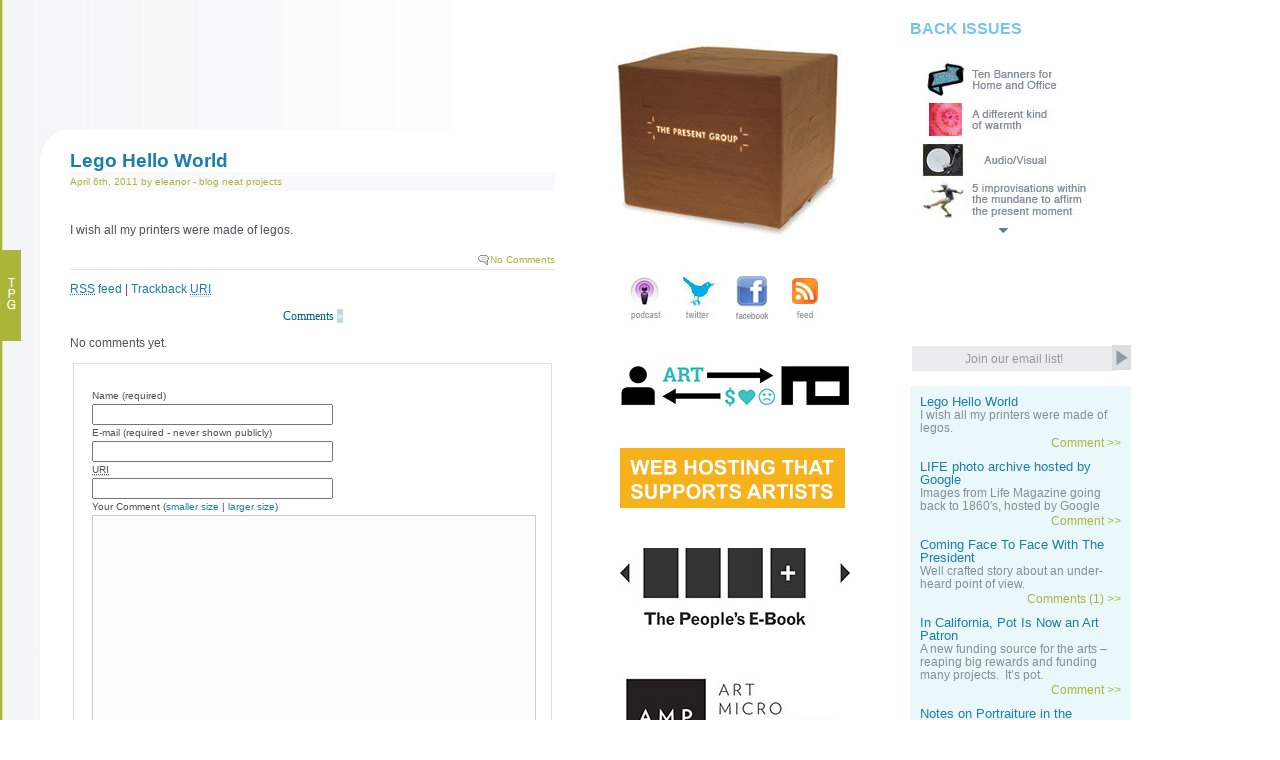

--- FILE ---
content_type: text/html; charset=UTF-8
request_url: http://blog.thepresentgroup.com/2011/04/06/lego-hello-world/
body_size: 13728
content:
<!DOCTYPE html PUBLIC "-//W3C//DTD XHTML 1.0 Transitional//EN" "http://www.w3.org/TR/xhtml1/DTD/xhtml1-transitional.dtd">
<html xmlns="http://www.w3.org/1999/xhtml">
<head profile="http://gmpg.org/xfn/1">
	<title>Lego Hello World | The Present Group Journal</title>
	<meta http-equiv="Content-Type" content="text/html; charset=UTF-8" />
	<meta name="generator" content="WordPress 3.2.1" /> <!-- leave this for stats please -->
	<style type="text/css" media="screen">
		@import url( http://blog.thepresentgroup.com/wp-content/themes/simplelife-10/simplelife-10/style.css );
	</style>
	<link rel="alternate" type="application/rss+xml" title="RSS 2.0" href="http://blog.thepresentgroup.com/feed/" />
	<link rel="alternate" type="text/xml" title="RSS .92" href="http://blog.thepresentgroup.com/feed/rss/" />
	<link rel="alternate" type="application/atom+xml" title="Atom 0.3" href="http://blog.thepresentgroup.com/feed/atom/" />
	<link rel="alternate" type="application/atom+xml" title="The Present Group Issues" href="http://feeds.feedburner.com/TPGIssues">
	
	<script type="text/javascript" src="http://ajax.googleapis.com/ajax/libs/jquery/1.5.0/jquery.min.js"></script>
	<script type="text/javascript" src="http://blog.thepresentgroup.com/wp-content/themes/simplelife-10/simplelife-10/js/jcarousel/lib/jquery.jcarousel.pack.js"></script>
	<!--  <script type="text/javascript" src="http://blog.thepresentgroup.com/wp-content/themes/simplelife-10/simplelife-10/js/jquery.accordion.js"></script> -->
	<script type="text/javascript" src="http://blog.thepresentgroup.com/wp-content/themes/simplelife-10/simplelife-10/js/jquery-ui-1.8.custom.min.js"></script>
	<script type="text/javascript" src="http://blog.thepresentgroup.com/wp-content/themes/simplelife-10/simplelife-10/js/jquery.dimensions.js"></script>
	<script type="text/javascript" src="http://blog.thepresentgroup.com/wp-content/themes/simplelife-10/simplelife-10/js/jquery.lazyload.js"></script>
	<link rel="stylesheet" type="text/css" href="http://blog.thepresentgroup.com/wp-content/themes/simplelife-10/simplelife-10/js/jcarousel/lib/jquery.jcarousel.css">
	<link rel="stylesheet" type="text/css" href="http://blog.thepresentgroup.com/wp-content/themes/simplelife-10/simplelife-10/js/jcarousel/skins/tango/skin.css">
	<script type="text/javascript">
	jQuery(document).ready(function() {
	    jQuery('#mycarousel').jcarousel({
	    	vertical: true
		});
		jQuery('#friends_links').accordion({ 
		    autoHeight: false,
			header: '.accord-head',
			collapsible: true,
			active: false
		});

		$('#facebook_link').hover(function(){
			$('#facebook').show();
		}, function(){
			$('#facebook').hide();
		});
		
		$("#index img").lazyload({
			placeholder : "/img/ajax-loader.gif",
			effect : 'fadeIn'
		});
	});
	</script>
	<link rel="pingback" href="http://blog.thepresentgroup.com/xmlrpc.php" />
    	<link rel='archives' title='February 2016' href='http://blog.thepresentgroup.com/2016/02/' />
	<link rel='archives' title='July 2015' href='http://blog.thepresentgroup.com/2015/07/' />
	<link rel='archives' title='March 2015' href='http://blog.thepresentgroup.com/2015/03/' />
	<link rel='archives' title='February 2015' href='http://blog.thepresentgroup.com/2015/02/' />
	<link rel='archives' title='January 2015' href='http://blog.thepresentgroup.com/2015/01/' />
	<link rel='archives' title='May 2014' href='http://blog.thepresentgroup.com/2014/05/' />
	<link rel='archives' title='October 2013' href='http://blog.thepresentgroup.com/2013/10/' />
	<link rel='archives' title='September 2013' href='http://blog.thepresentgroup.com/2013/09/' />
	<link rel='archives' title='August 2013' href='http://blog.thepresentgroup.com/2013/08/' />
	<link rel='archives' title='April 2013' href='http://blog.thepresentgroup.com/2013/04/' />
	<link rel='archives' title='January 2013' href='http://blog.thepresentgroup.com/2013/01/' />
	<link rel='archives' title='November 2012' href='http://blog.thepresentgroup.com/2012/11/' />
	<link rel='archives' title='September 2012' href='http://blog.thepresentgroup.com/2012/09/' />
	<link rel='archives' title='August 2012' href='http://blog.thepresentgroup.com/2012/08/' />
	<link rel='archives' title='July 2012' href='http://blog.thepresentgroup.com/2012/07/' />
	<link rel='archives' title='June 2012' href='http://blog.thepresentgroup.com/2012/06/' />
	<link rel='archives' title='May 2012' href='http://blog.thepresentgroup.com/2012/05/' />
	<link rel='archives' title='April 2012' href='http://blog.thepresentgroup.com/2012/04/' />
	<link rel='archives' title='March 2012' href='http://blog.thepresentgroup.com/2012/03/' />
	<link rel='archives' title='February 2012' href='http://blog.thepresentgroup.com/2012/02/' />
	<link rel='archives' title='January 2012' href='http://blog.thepresentgroup.com/2012/01/' />
	<link rel='archives' title='December 2011' href='http://blog.thepresentgroup.com/2011/12/' />
	<link rel='archives' title='November 2011' href='http://blog.thepresentgroup.com/2011/11/' />
	<link rel='archives' title='August 2011' href='http://blog.thepresentgroup.com/2011/08/' />
	<link rel='archives' title='July 2011' href='http://blog.thepresentgroup.com/2011/07/' />
	<link rel='archives' title='June 2011' href='http://blog.thepresentgroup.com/2011/06/' />
	<link rel='archives' title='May 2011' href='http://blog.thepresentgroup.com/2011/05/' />
	<link rel='archives' title='April 2011' href='http://blog.thepresentgroup.com/2011/04/' />
	<link rel='archives' title='March 2011' href='http://blog.thepresentgroup.com/2011/03/' />
	<link rel='archives' title='February 2011' href='http://blog.thepresentgroup.com/2011/02/' />
	<link rel='archives' title='January 2011' href='http://blog.thepresentgroup.com/2011/01/' />
	<link rel='archives' title='December 2010' href='http://blog.thepresentgroup.com/2010/12/' />
	<link rel='archives' title='November 2010' href='http://blog.thepresentgroup.com/2010/11/' />
	<link rel='archives' title='October 2010' href='http://blog.thepresentgroup.com/2010/10/' />
	<link rel='archives' title='September 2010' href='http://blog.thepresentgroup.com/2010/09/' />
	<link rel='archives' title='August 2010' href='http://blog.thepresentgroup.com/2010/08/' />
	<link rel='archives' title='July 2010' href='http://blog.thepresentgroup.com/2010/07/' />
	<link rel='archives' title='June 2010' href='http://blog.thepresentgroup.com/2010/06/' />
	<link rel='archives' title='May 2010' href='http://blog.thepresentgroup.com/2010/05/' />
	<link rel='archives' title='April 2010' href='http://blog.thepresentgroup.com/2010/04/' />
	<link rel='archives' title='March 2010' href='http://blog.thepresentgroup.com/2010/03/' />
	<link rel='archives' title='February 2010' href='http://blog.thepresentgroup.com/2010/02/' />
	<link rel='archives' title='January 2010' href='http://blog.thepresentgroup.com/2010/01/' />
	<link rel='archives' title='December 2009' href='http://blog.thepresentgroup.com/2009/12/' />
	<link rel='archives' title='November 2009' href='http://blog.thepresentgroup.com/2009/11/' />
	<link rel='archives' title='October 2009' href='http://blog.thepresentgroup.com/2009/10/' />
	<link rel='archives' title='September 2009' href='http://blog.thepresentgroup.com/2009/09/' />
	<link rel='archives' title='August 2009' href='http://blog.thepresentgroup.com/2009/08/' />
	<link rel='archives' title='July 2009' href='http://blog.thepresentgroup.com/2009/07/' />
	<link rel='archives' title='June 2009' href='http://blog.thepresentgroup.com/2009/06/' />
	<link rel='archives' title='May 2009' href='http://blog.thepresentgroup.com/2009/05/' />
	<link rel='archives' title='April 2009' href='http://blog.thepresentgroup.com/2009/04/' />
	<link rel='archives' title='March 2009' href='http://blog.thepresentgroup.com/2009/03/' />
	<link rel='archives' title='February 2009' href='http://blog.thepresentgroup.com/2009/02/' />
	<link rel='archives' title='January 2009' href='http://blog.thepresentgroup.com/2009/01/' />
	<link rel='archives' title='December 2008' href='http://blog.thepresentgroup.com/2008/12/' />
	<link rel='archives' title='November 2008' href='http://blog.thepresentgroup.com/2008/11/' />
	<link rel='archives' title='October 2008' href='http://blog.thepresentgroup.com/2008/10/' />
	<link rel='archives' title='September 2008' href='http://blog.thepresentgroup.com/2008/09/' />
	<link rel='archives' title='August 2008' href='http://blog.thepresentgroup.com/2008/08/' />
	<link rel='archives' title='July 2008' href='http://blog.thepresentgroup.com/2008/07/' />
	<link rel='archives' title='June 2008' href='http://blog.thepresentgroup.com/2008/06/' />
	<link rel='archives' title='May 2008' href='http://blog.thepresentgroup.com/2008/05/' />
	<link rel='archives' title='April 2008' href='http://blog.thepresentgroup.com/2008/04/' />
	<link rel='archives' title='March 2008' href='http://blog.thepresentgroup.com/2008/03/' />
	<link rel='archives' title='February 2008' href='http://blog.thepresentgroup.com/2008/02/' />
	<link rel='archives' title='January 2008' href='http://blog.thepresentgroup.com/2008/01/' />
	<link rel='archives' title='December 2007' href='http://blog.thepresentgroup.com/2007/12/' />
	<link rel='archives' title='November 2007' href='http://blog.thepresentgroup.com/2007/11/' />
	<link rel='archives' title='October 2007' href='http://blog.thepresentgroup.com/2007/10/' />
	<link rel='archives' title='September 2007' href='http://blog.thepresentgroup.com/2007/09/' />
	<link rel='archives' title='August 2007' href='http://blog.thepresentgroup.com/2007/08/' />
	<link rel='archives' title='July 2007' href='http://blog.thepresentgroup.com/2007/07/' />
	<link rel='archives' title='June 2007' href='http://blog.thepresentgroup.com/2007/06/' />
	<link rel='archives' title='May 2007' href='http://blog.thepresentgroup.com/2007/05/' />
	<link rel='archives' title='April 2007' href='http://blog.thepresentgroup.com/2007/04/' />
	<link rel='archives' title='March 2007' href='http://blog.thepresentgroup.com/2007/03/' />
	<link rel='archives' title='January 2007' href='http://blog.thepresentgroup.com/2007/01/' />
		<link rel="alternate" type="application/rss+xml" title="The Present Group Journal &raquo; &lt;a href=&quot;http://www.youtube.com/watch?v=zX09WnGU6ZY&quot;&gt;Lego Hello World&lt;/a&gt; Comments Feed" href="http://blog.thepresentgroup.com/2011/04/06/lego-hello-world/feed/" />
<link rel='stylesheet' id='wp-polls-css'  href='http://blog.thepresentgroup.com/wp-content/plugins/wp-polls/polls-css.css?ver=2.50' type='text/css' media='all' />
<script type='text/javascript' src='http://blog.thepresentgroup.com/wp-includes/js/l10n.js?ver=20101110'></script>
<link rel="EditURI" type="application/rsd+xml" title="RSD" href="http://blog.thepresentgroup.com/xmlrpc.php?rsd" />
<link rel="wlwmanifest" type="application/wlwmanifest+xml" href="http://blog.thepresentgroup.com/wp-includes/wlwmanifest.xml" /> 
<link rel='index' title='The Present Group Journal' href='http://blog.thepresentgroup.com/' />
<link rel='start' title='About Us' href='http://blog.thepresentgroup.com/2007/01/01/about-us/' />
<link rel='prev' title='Upcoming: Aaron GM' href='http://blog.thepresentgroup.com/2011/04/01/upcoming-aaron-gm/' />
<link rel='next' title='Introduction to “I want you to have this”' href='http://blog.thepresentgroup.com/2011/04/15/introduction-to-i-want-you-to-have-this/' />
<meta name="generator" content="WordPress 3.2.1" />
<link rel='canonical' href='http://blog.thepresentgroup.com/2011/04/06/lego-hello-world/' />
<link rel='shortlink' href='http://blog.thepresentgroup.com/?p=2331' />

<!-- all in one seo pack 1.4.9 [209,266] -->
<meta name="description" content="I wish all my printers were made of legos." />
<link rel="canonical" href="http://blog.thepresentgroup.com/2011/04/06/lego-hello-world/" />
<!-- /all in one seo pack -->
<script language="javascript1.4" type="text/javascript" src="http://blog.thepresentgroup.com/wp-content/plugins/audio-player/audio-player.js"></script>
<script language="javascript" type="text/javascript">
<!--
		function collapseThread( theId ) {
			var comment = document.getElementById(theId);
			if(!comment)
			{
				alert("ERROR:\nThe document structure is different\nfrom what Threaded Comments expects.\nYou are missing the element '"+theId+"'");
				return;
			}
			var theBody = findBody(comment);
			if(comment.className.indexOf("collapsed") > -1) {
				comment.className = comment.className.replace(" collapsed", "");;
			} else {
				comment.className += " collapsed";
			}
		}

		function expandThread( theId ) {
			var comment = document.getElementById(theId);
			if(!comment)
			{
				alert("ERROR:\nThe document structure is different\nfrom what Threaded Comments expects.\nYou are missing the element '"+theId+"'");
				return;
			}
			var theBody = findBody(comment);
			if(comment.className.indexOf("collapsed") > -1) {
				comment.className = comment.className.replace(" collapsed", "");;
			} 
		}
		
		function findBody(el)
		{
			var divs = el.getElementsByTagName("div");
			var ret;
			for(var i = 0; i < divs.length; ++i) {
				if(divs.item(i).className.indexOf("body") > -1)
					return divs.item(i);
			}
			return false;
		}
	
		function onAddComment() {
			//checkDocumentIntegrity();
			var el = document.getElementById("commentform");
			// Future release: Check if form is filled correctly and mark the form fields.
			el.submit();
		}
		
		function moveAddCommentBelow(theId, threadId, collapse)
		{
			expandThread( theId );
			var addComment = document.getElementById("addcomment");
			if(!addComment)
			{
			  	alert("ERROR:\nThreaded Comments can't find the 'addcomment' div.\nThis is probably because you have changed\nthe comments.php file.\nMake sure there is a tag around the form\nthat has the id 'addcomment'"); 
				return
			}
			var comment = document.getElementById(theId);
			if(collapse)
			{
				for(var i = 0; i < comment.childNodes.length; ++i) {
					var c = comment.childNodes.item(i);
					if(typeof(c.className) == "string" && c.className.indexOf("collapsed")<0) {
						c.className += " collapsed";
					}
				}
			}
			addComment.parentNode.removeChild(addComment);

			comment.appendChild(addComment);
			if(comment.className.indexOf("alt")>-1) {
				addComment.className = addComment.className.replace(" alt", "");					
			} else {
				addComment.className += " alt";
			}
		        var replyId = document.getElementById("comment_reply_ID");
			if(replyId == null)
			{
				alert("Brians Threaded Comments Error:\nThere is no hidden form field called\n'comment_reply_ID'. This is probably because you\nchanged the comments.php file and forgot\nto include the field. Please take a look\nat the original comments.php and copy the\nform field over.");
			}
			replyId.value = threadId;
			var reRootElement = document.getElementById("reroot");
			if(reRootElement == null)
			{
				alert("Brians Threaded Comments Error:\nThere is no anchor tag called 'reroot' where\nthe comment form starts.\nPlease compare your comments.php to the original\ncomments.php and copy the reroot anchor tag over.");
			}
			reRootElement.style.display = "block";
			var aTags = comment.getElementsByTagName("A");
			var anc = aTags.item(0).id;
			//document.location.href = "#"+anc;
			document.getElementById("comment").focus();
		}

		function checkDocumentIntegrity()
		{
			str = "";
			
			str += checkElement("reroot","div tag");
			str += checkElement("addcomment", "div tag");
			str += checkElement("comment_reply_ID", "hidden form field");
			str += checkElement("content", "div tag");
			str += checkElement("comment", "textfield");
			str += checkElement("addcommentanchor", "anchor tag");
			
			if(str != "")
			{
				str = "Brian's Threaded Comments are missing some of the elements that are required for it to function correctly.\nThis is probably the because you have changed the original comments.php that was included with the plugin.\n\nThese are the errors:\n" + str;
				str += "\nYou should compare your comments.php with the original comments.php and make sure the required elements have not been removed.";

				alert(str);
			}
		}
               
		function checkElement(theId, elDesc)
		{
			var el = document.getElementById(theId);
			if(!el)
			{
				if(elDesc == null)
					elDesc = "element";
				return "- The "+elDesc+" with the ID '" +theId + "' is missing\n"; 
			}
			else 
				return "";
		}
		
		function reRoot()
		{
			var addComment = document.getElementById("addcomment");			
			var reRootElement = document.getElementById("reroot");
			reRootElement.style.display = "none";
			var content = document.getElementById("content");
			addComment.parentNode.removeChild(addComment);
			content.appendChild(addComment);
			addComment.className = addComment.className.replace(" alt", "");
			document.location.href = "#addcommentanchor";
			document.getElementById("comment").focus();				
			document.getElementById("comment_reply_ID").value = "0";
		}			
		
		function changeCommentSize(d)
		{
			var el = document.getElementById("comment");
			var height = parseInt(el.style.height);
			if(!height && el.offsetHeight)
				height = el.offsetHeight;
			height += d;
			if(height < 20) 
				height = 20;
			el.style.height = height+"px";
		}		
-->
</script>
<style type="text/css">
.comment 
{
	position: 				relative;
	margin:					3px;
	margin-top:				6px;
/*	border: 				1px solid #666; */
	padding:				4px 4px 4px 8px;
	background-color:		#fff;
}

.odd
{
	background-color: #f8f8f8;
}

.comment div {
	position: 				relative;
}

.comment .comment img
{
	margin: 				0px;
}

.comment .collapseicon 
{
	width: 					13px;
	height: 				13px;
	overflow:				hidden;
	background-image: 		url(http://blog.thepresentgroup.com/wp-content/plugins/briansthreadedcomments.php?image=subthread-open.png);
}

.collapsed .collapseicon 
{
	background-image: 		url(http://blog.thepresentgroup.com/wp-content/plugins/briansthreadedcomments.php?image=subthread.png);
}


.comment .reply {
	text-align: 			right;
	font-size: 				80%;
	padding: 				0px 6px 6px 0px;
}

.comment
{
	border: 	1px solid #ddd;
	margin-top: 			10px;
}

input#subscribe
{
	width: auto;
}

.comment .body .content
{
	padding:				0px 3px 0px 3px;
	width: 					100%;	
	overflow: 				auto; 
}

.comment .title abbr
{
	border: none;
}

.collapsed .body, .collapsed .comment
{
	display:				none;
}
/*
#addcomment small, #addcomment div
{
	padding:				3px;
}
*/
#commentform textarea {
	width: 97%;
}
</style>
<script type="text/javascript" src="http://blog.thepresentgroup.com/wp-content/plugins/podpress/podpress.js"></script>
<script type="text/javascript"><!--
var podPressBackendURL = location.protocol;
if(location.port != "80" && location.port != "443") {podPressBackendURL = podPressBackendURL+location.port; } 
podPressBackendURL = podPressBackendURL+"//"+location.hostname+"/wp-content/plugins/podpress/";
var podPressDefaultPreviewImage = podPressBackendURL+"/images/vpreview_center.png";
var podPressPlayerFile = "podango_player.swf";
var podPressMP3PlayerOptions = "&amp;bg=0xF8F8F8&amp;leftbg=0xEEEEEE&amp;text=0x666666&amp;lefticon=0x666666&amp;rightbg=0xCCCCCC&amp;rightbghover=0x999999&amp;righticon=0x666666&amp;righticonhover=0xFFFFFF&amp;slider=0x666666&amp;track=0xFFFFFF&amp;loader=0x9FFFB8&amp;border=0x666666&amp;listen_wrapper=off&amp;";
var podPressMP3PlayerWrapper = false;
var podPressText_PlayNow = "Play Now";
var podPressText_HidePlayer = "Hide Player";
--></script>
<link rel="stylesheet" href="http://blog.thepresentgroup.com/wp-content/plugins/podpress/podpress.css" type="text/css" />
<style type="text/css">
.wp-polls .pollbar {
	margin: 1px;
	font-size: 6px;
	line-height: 8px;
	height: 8px;
	background-image: url('http://blog.thepresentgroup.com/wp-content/plugins/wp-polls/images/default/pollbg.gif');
	border: 1px solid #c8c8c8;
}
</style>

<!-- Protected by WP-SpamFree v1.9.6.9 :: JS BEGIN -->
<script type="text/javascript" src="http://blog.thepresentgroup.com/wp-content/plugins/wp-spamfree/js/wpsf-js.php"></script> 
<!-- Protected by WP-SpamFree v1.9.6.9 :: JS END -->

	<SCRIPT TYPE="text/javascript">
	<!--
	// copyright 1999 Idocs, Inc. http://www.idocs.com/tags/
	// Distribute this script freely, but please keep this 
	// notice with the code.

	var rollOverArr=new Array();
	function setrollover(OverImgSrc,pageImageName)
	{
	if (! document.images)return;
	if (pageImageName == null)
	    pageImageName = document.images[document.images.length-1].name;
	rollOverArr[pageImageName]=new Object;
	rollOverArr[pageImageName].overImg = new Image;
	rollOverArr[pageImageName].overImg.src=OverImgSrc;
	}

	function rollover(pageImageName)
	{
	if (! document.images)return;
	if (! rollOverArr[pageImageName])return;
	if (! rollOverArr[pageImageName].outImg)
	    {
	    rollOverArr[pageImageName].outImg = new Image;
	    rollOverArr[pageImageName].outImg.src = document.images[pageImageName].src;
	    }
	document.images[pageImageName].src=rollOverArr[pageImageName].overImg.src;
	}

	function rollout(pageImageName)
	{
	if (! document.images)return;
	if (! rollOverArr[pageImageName])return;
	document.images[pageImageName].src=rollOverArr[pageImageName].outImg.src;
	}
	//-->
	</SCRIPT>
	<link REL='SHORTCUT ICON' HREF='http://www.thepresentgroup.com/favicon.ico'>
	<script type="text/javascript">
	window.google_analytics_uacct = "UA-3527720-2";
	</script>
</head>
<body>
<!-- #wrapper: centers the content and sets the width -->
<div id="wrapper">
  <!-- #content: applies the white, dropshadow background -->
  <div id="content">
    <!-- #header: holds site title and subtitle -->
   <!-- <ul id="menu">
		<li ><a href="http://blog.thepresentgroup.com" title="Home">Home</a></li>
		<li class="page_item page-item-2"><a href="http://blog.thepresentgroup.com/about/" title="About">About</a></li>
<li class="page_item page-item-136"><a href="http://blog.thepresentgroup.com/about-us/" title="About Us">About Us</a></li>
<li class="page_item page-item-182"><a href="http://blog.thepresentgroup.com/goals-of-the-present-group/" title="Goals of The Present Group">Goals of The Present Group</a></li>
	</ul>

    <div id="header">
      	<h1><a href="http://blog.thepresentgroup.com" title="The Present Group Journal">The Present Group Journal</a></h1>
		<h2>Exploring new models of support for contemporary artists, musing on the art world and people who make stuff, and documenting our life running the Present Group subscription art project.</h2>
	</div> -->
    <!-- #page: holds all page content, as well as footer -->
    <div id="page">	<div id='TPGtab'><a href='http://www.thepresentgroup.com'><img src='http://assets.thepresentgroup.com/blog/TPGbutton.jpg'></a></div>
  	<div id="index">
 			
		
						
		  <div class="post">
			<h1 class="title"><a href="http://www.youtube.com/watch?v=zX09WnGU6ZY">Lego Hello World</a></h1>
			<p class="post-info">April 6th, 2011 by eleanor - <a href="http://blog.thepresentgroup.com/category/blog/" title="View all posts in blog" rel="category tag">blog</a> <a href="http://blog.thepresentgroup.com/category/neat-projects/" title="View all posts in neat projects" rel="category tag">neat projects</a></p>
			<div class="post-content">
					<p>I wish all my printers were made of legos.
</p>
								<!--
					<rdf:RDF xmlns:rdf="http://www.w3.org/1999/02/22-rdf-syntax-ns#"
			xmlns:dc="http://purl.org/dc/elements/1.1/"
			xmlns:trackback="http://madskills.com/public/xml/rss/module/trackback/">
		<rdf:Description rdf:about="http://blog.thepresentgroup.com/2011/04/06/lego-hello-world/"
    dc:identifier="http://blog.thepresentgroup.com/2011/04/06/lego-hello-world/"
    dc:title="Lego Hello World"
    trackback:ping="http://blog.thepresentgroup.com/2011/04/06/lego-hello-world/trackback/" />
</rdf:RDF>				-->
			</div>
			<p class="post-footer">
				<span class="comments">No Comments</span>
			</p>
			
<!-- You can start editing here. -->

<p><a href='http://blog.thepresentgroup.com/2011/04/06/lego-hello-world/feed/'><abbr title="Really Simple Syndication">RSS</abbr> feed</a> 
| <a href="http://blog.thepresentgroup.com/2011/04/06/lego-hello-world/trackback/">Trackback <acronym title=\"Uniform Resource Identifier\">URI</acronym></a>
</p>

<h2 id="comments">Comments 
<a href="#postcomment" title="Leave a comment">&raquo;</a>
</h2>
<div class="#commentlist">
	<p>No comments yet.</p>
</div>
<div id="addcomment" class="comment">
<a id="addcommentanchor" name="addcommentanchor"></a>
<form action="http://blog.thepresentgroup.com/wp-comments-post.php" method="post" id="commentform">
<div class="add">
	<div id="reroot" style="display: none;">
		<small><a href="#" onclick="reRoot(); return false;">
			Click here to cancel "reply".
		</a></small>
	</div>
	<small>
		<a name="postcomment">Name (required)</a>
	</small>
	<div>
		<input type="text" name="author" id="author" class="textarea" value="" size="28" tabindex="1" />
	</div>
	<small>
		E-mail (required - never shown publicly)	</small>
	<div>
		<input type="text" name="email" id="email" value="" size="28" tabindex="2" />
	</div>
	<small>
		<acronym title="Uniform Resource Identifier">URI</acronym>	</small>
	<div>
		<input type="text" name="url" id="url" value="" size="28" tabindex="3" />	
	</div>

	<small>
		Your Comment (<a href="#" onclick="changeCommentSize(-80); return false;">smaller size</a> | <a href="#" onclick="changeCommentSize(80); return false;">larger size</a>)
	</small>
	<div style="width: 100%;">
		<textarea name="comment" id="comment" cols="60" rows="14" tabindex="4"></textarea>
	</div>
	<small>
		You may use 
		&lt;a href=&quot;&quot; title=&quot;&quot;&gt; &lt;abbr title=&quot;&quot;&gt; &lt;acronym title=&quot;&quot;&gt; &lt;b&gt; &lt;blockquote cite=&quot;&quot;&gt; &lt;cite&gt; &lt;code&gt; &lt;del datetime=&quot;&quot;&gt; &lt;em&gt; &lt;i&gt; &lt;q cite=&quot;&quot;&gt; &lt;strike&gt; &lt;strong&gt; 		in your comment.
	</small>
	<div>
		<input type="hidden" name="comment_post_ID" value="2331" />
		<input type="hidden" name="redirect_to" value="/2011/04/06/lego-hello-world/" />
		<input onclick="if(typeof(onAddComment) == 'function') { onAddComment(); } else { alert('ERROR:\nIt looks like the website administrator hasn\'t activated the Brians Threaded Comments plugin from the plugin page'); };" name="addcommentbutton" type="button" id="addcommentbutton" value="Contribute your thoughts" />
	</div>
</div>
<input type='hidden' id='comment_reply_ID' name='comment_reply_ID' value='0' /><noscript><p><strong>Currently you have JavaScript disabled. In order to post comments, please make sure JavaScript and Cookies are enabled, and reload the page.</strong></p></noscript></form>
</div>
<p class="btc-powered">Additional comments powered by <a href="http://www.backtype.com/">BackType</a></p>		</div>
				<p align="center"></p>	
	</div>
<div id="leftside"><div id='pic' style=""><a href='/'><img src='http://assets.thepresentgroup.com/blog/package.jpg' width='230' height='200' style='padding-left:35px'></a></div>
<!--<h4 style="margin-left:45px;margin-top:20px"><a href="http://www.kickstarter.com/projects/1371597318/the-peoples-e-book" style="color:#1c7eab">CURRENT PROJECT:<br/>THE PEOPLE'S E-BOOK</a></h4>-->
<!--<iframe style="margin-left:44px;margin-top:10px" frameborder="0" height="380" src="http://www.kickstarter.com/projects/1371597318/the-peoples-e-book/widget/card.html" width="220"></iframe>-->
	<div id="icons">
		<div class='icon-box'>
			<a href="http://itunes.apple.com/WebObjects/MZStore.woa/wa/viewPodcast?id=317631783" target="_blank" title="Contemporary Artist Interviews on iTunes">
				<img src="http://assets.thepresentgroup.com/blog/podcast.jpg" border='0' /></a>
			<a href="http://www.twitter.com/thepresentgroup" title="Follow us on Twitter" target="_blank">
				<img src="http://assets.thepresentgroup.com/blog/twitter.jpg" border='0' /></a>
			<a href="http://www.facebook.com/pages/Oakland-CA/The-Present-Group/120868711686" title="The Present Group on FACEBOOK!!" target="_blank" id='facebook_link'>
				<img src="http://assets.thepresentgroup.com/blog/facebook.png" border='0' /></a>
			<a href="http://blog.thepresentgroup.com/?feed=rss2" title="Subscribe to The Present Group Journal">
				<img src="http://assets.thepresentgroup.com/blog/feed.jpg" border='0' /></a><br/>
		</div>
	</div>

<div id="facebook" style='display:none'>
	<!--
		<script type="text/javascript" src="http://static.ak.connect.facebook.com/js/api_lib/v0.4/FeatureLoader.js.php/en_US"></script><script type="text/javascript">FB.init("009f5ec29c3e3e6a10cdd0f7135d0bd9");</script><fb:fan profile_id="120868711686" stream="" connections="10" width="300"></fb:fan><div style="font-size:8px; padding-left:10px"><a href="http://www.facebook.com/pages/Oakland-CA/The-Present-Group/120868711686">The Present Group on Facebook</a> </div>
	-->
</div>

<!-- <span id="about"><a href="http://www.thepresentgroup.com/index.php?tpg=about" target="_blank">About The Present Group</a></span><br> -->
<!-- <span id="about1"><a href="http://www.thepresentgroup.com/index.php?tpg=subscribe">Subscribe</a></span><br> -->
<!-- <span id="about2"><a href="http://www.thepresentgroup.com/index.php?tpg=backissues">Back Issues</a></span><br> -->

<div id="about">
  <a href="http://compensationfoundation.org" title="Compensation Foundation"><img src="/images/compensation-foundation-small.jpg"/></a>
  <a href='http://www.thepresentgroup.com/hosting' title="The Present Prize"><img src='http://assets.thepresentgroup.com/blog/webhostingthat.jpg' alt="Web hosting that supports artists." /></a>
  <a href="http://beta.thepeoplesebook.net" title="The People's E-Book"><img src="/images/peoples_e-small.jpg"/></a>
  <a href="http://artmicropatronage.org" title="Art Micro Patronage"><img src="/images/amp-small.jpg"/></a>
	<!--Exploring new ways to fund and distribute artist projects.<br/>-->
	<!--<a href="http://www.thepresentgroup.com/index.php?tpg=about" target="_blank"><em>Learn more about The Present Group >></em></a>-->
</div>



<div id='friends'>
	
<h2 style="padding-left:35px;"><b>LINKS</b></h2>
<div id="friends_links" class="basic">

<a class='accord-head'>Artists</a><div><p class='box'><a class='nothing' href='http://www.christinekesler.com' target='_blank'>Christine Kesler</a></p><p class='box'><a class='nothing' href='http://www.ethanham.com' target='_blank'>Ethan Ham</a></p><p class='box'><a class='nothing' href='http://www.benjaminrosenbaum.com/' target='_blank'>Benjamin Rosenbaum</a></p><p class='box'><a class='nothing' href='http://presleymartin.com/' target='_blank'>Presley Martin</a></p><p class='box'><a class='nothing' href='http://www.thesearemypictures.com/' target='_blank'>Davin Youngs</a></p><p class='box'><a class='nothing' href='http://web.mac.com/aaroncedolia/site/works.html' target='_blank'>Aaron Cedolia</a></p><p class='box'><a class='nothing' href='http://www.maggieleininger.com/' target='_blank'>Maggie Leininger</a></p><p class='box'><a class='nothing' href='http://www.davidhorvitz.com/' target='_blank'>David Horvitz</a></p><p class='box'><a class='nothing' href='http://www.delpesco.com' target='_blank'>Joseph del Pesco</a></p><p class='box'><a class='nothing' href='http://scottoliverworks.com/' target='_blank'>Scott Oliver</a></p><p class='box'><a class='nothing' href='http://genevievequick.com/splash.html' target='_blank'>Genevieve Quick</a></p><p class='box'><a class='nothing' href='http://andrewvenell.com/' target='_blank'>Andrew Venell</a></p><p class='box'><a class='nothing' href='http://www.stephaniedean.com' target='_blank'>Stephanie Dean</a></p><p class='box'><a class='nothing' href='http://www.brianandrews.org/' target='_blank'>Brian Andrews</a></p><p class='box'><a class='nothing' href='http://www.guerreatelier.org/' target='_blank'>Matthew David Rana</a></p><p class='box'><a class='nothing' href='http://www.helenakeeffe.com/' target='_blank'>Helena Keeffe</a></p><p class='box'><a class='nothing' href='http://www.whitneylynn.net/' target='_blank'>Whitney Lynn</a></p><p class='box'><a class='nothing' href='http://lifewinning.com/' target='_blank'>Ingrid Burrington</a></p><p class='box'><a class='nothing' href='http://www.matthewcella.com/' target='_blank'>Matthew Cella</a></p><p class='box'><a class='nothing' href='http://www.navalubelski.com' target='_blank'>Nava Lubelski</a></p><p class='box'><a class='nothing' href='http://visitsteve.com/' target='_blank'>Steve Lambert</a></p><p class='box'><a class='nothing' href='http://www.carvilleannex.com/' target='_blank'>Sarah Fontaine</a></p><p class='box'><a class='nothing' href='http://www.red76.com/' target='_blank'>Sam Gould</a></p><p class='box'><a class='nothing' href='http://joehardesty.com/home.html' target='_blank'>Joe Hardesty</a></p><p class='box'><a class='nothing' href='http://www.jagoodman.com/' target='_blank'>Julia Goodman</a></p><p class='box'><a class='nothing' href='http://www.beangilsdorf.com/' target='_blank'>http://www.beangilsdorf.com/</a></p></div><a class='accord-head'>Bay Area Art</a><div><p class='box'><a class='nothing' href='http://www.collectivefoundation.org/' target='_blank'>The Collective Foundation</a></p><p class='box'><a class='nothing' href='http://shotgun-review.com/' target='_blank'>Shotgun Review</a></p><p class='box'><a class='nothing' href='http://www.curativeprojects.net/' target='_blank'>Curative Projects</a></p><p class='box'><a class='nothing' href='http://www.swarmgallery.com' target='_blank'>Swarm Gallery - Oakland, CA</a></p><p class='box'><a class='nothing' href='http://soex.org/' target='_blank'>SoEx</a></p><p class='box'><a class='nothing' href='http://www.rowanmorrison.com/' target='_blank'>Rowan Morrison</a></p><p class='box'><a class='nothing' href='http://blankspacegallery.com/' target='_blank'>Blank Space</a></p><p class='box'><a class='nothing' href='http://johanssonprojects.com/default.htm' target='_blank'>Johansson Projects</a></p><p class='box'><a class='nothing' href='http://www.oaklandculturalarts.org/main/index.htm' target='_blank'>City of Oakland: Arts</a></p><p class='box'><a class='nothing' href='http://www.happenstand.com/' target='_blank'>Happenstand</a></p><p class='box'><a class='nothing' href='http://www.artpractical.com/' target='_blank'>Art Practical</a></p><p class='box'><a class='nothing' href='http://sightschool.wordpress.com/' target='_blank'>Sight School</a></p><p class='box'><a class='nothing' href='http://engineersdaughter.typepad.com/' target='_blank'>Engineer's Daughter</a></p><p class='box'><a class='nothing' href='http://blog.sfmoma.org/' target='_blank'>SF MOMA Open Space</a></p><p class='box'><a class='nothing' href='http://www.mocfa.org/' target='_blank'>Museum of Craft and Folk Art</a></p><p class='box'><a class='nothing' href='http://queensnailsprojects.com/?cat=6' target='_blank'>Queens Nails Projects</a></p><p class='box'><a class='nothing' href='http://www.stevenleiberbasement.com/' target='_blank'>Steven Leiber&#039;s Basement</a></p></div><a class='accord-head'>Friends</a><div><p class='box'><a class='nothing' href='http://www.pantspantspants.biz' target='_blank'>Pants Pants Pants</a></p><p class='box'><a class='nothing' href='http://www.burning-house.com' target='_blank'>Burning House Design</a></p><p class='box'><a class='nothing' href='http://oaklandunwrapped.org/' target='_blank'>Oakland Unwrapped!</a></p><p class='box'><a class='nothing' href='http://www.sweet-meats.com' target='_blank'>Sweet Meats</a></p><p class='box'><a class='nothing' href='http://www.boehners.com' target='_blank'>he cain't swim</a></p><p class='box'><a class='nothing' href='http://widmerpoolscoat.wordpress.com/' target='_blank'>Widmerpool's Modern Library Revue</a></p><p class='box'><a class='nothing' href='http://andrewvenell.com/' target='_blank'>Andrew Venell</a></p><p class='box'><a class='nothing' href='http://www.allytrigg.com/' target='_blank'>Ally Trigg</a></p><p class='box'><a class='nothing' href='http://www.californiaartscemetery.org/' target='_blank'>California Arts Cemetery</a></p></div><a class='accord-head'>subscription art</a><div><p class='box'><a class='nothing' href='http://www.thepresentgroup.com' target='_blank'>The Present Group</a></p><p class='box'><a class='nothing' href='http://thethingquarterly.com/' target='_blank'>The Thing Quarterly</a></p><p class='box'><a class='nothing' href='http://www.littlebirdgallery.com/index.php?page=littlebird-Limited' target='_blank'>Little Bird Limited</a></p><p class='box'><a class='nothing' href='http://artistofthemonthclub.com/' target='_blank'>Artist of the Month Club</a></p><p class='box'><a class='nothing' href='http://artinabox.net/' target='_blank'>Art in a Box</a></p><p class='box'><a class='nothing' href='http://hellokirsten.com/papirmasse.html' target='_blank'>Papirmasse</a></p><p class='box'><a class='nothing' href='http://tbwbooks.com/index2.html' target='_blank'>TBW Books</a></p><p class='box'><a class='nothing' href='http://alulaeditions.com/' target='_blank'>Alula Editions</a></p><p class='box'><a class='nothing' href='http://www.mnartists.org/article.do?rid=257108' target='_blank'>Community Supported Art</a></p><p class='box'><a class='nothing' href='http://www.abespenny.com/' target='_blank'>Abe&#039;s Penny</a></p><p class='box'><a class='nothing' href='http://thelandfill.org/' target='_blank'>Landfill</a></p><p class='box'><a class='nothing' href='http://sundaysoup.org/sunday-soup-gr/risograph-csa-project' target='_blank'>Risograph CSA</a></p><p class='box'><a class='nothing' href='http://www.three-walls.org/programs/community-supported-art-chicago/' target='_blank'>CSA Chicago</a></p><p class='box'><a class='nothing' href='http://www.lengthbywidthbyheight.com/' target='_blank'>LxWxH</a></p><p class='box'><a class='nothing' href='http://www.projectdispatch.biz/' target='_blank'>Project Dispatch</a></p><p class='box'><a class='nothing' href='http://underscorequarterly.com' target='_blank'>_Quarterly</a></p><p class='box'><a class='nothing' href='http://quarterly.co/' target='_blank'>Quarterly Co.</a></p><p class='box'><a class='nothing' href='http://redletterday.wazala.com/' target='_blank'>Red Letter Day Mail Art Subscription Series</a></p><p class='box'><a class='nothing' href='http://www.artpractical.com/products/mail_art/' target='_blank'>Mail Art Subscription - Art Practical</a></p><p class='box'><a class='nothing' href='http://www.dieudonne.org/main.cfm?chID=8&#038;inc=subscriptions' target='_blank'>Dieu Donné Print Subscriptions</a></p><p class='box'><a class='nothing' href='http://therumpus.net/shop/index.php?route=product/product&#038;product_id=77' target='_blank'>Letters in the Mail</a></p><p class='box'><a class='nothing' href='http://halfletterpress.com/store/index.php?main_page=product_info&#038;cPath=20_4&#038;products_id=266' target='_blank'>Half Letter Press Regional Relationships Subscription</a></p></div><a class='accord-head'>We Like</a><div><p class='box'><a class='nothing' href='http://www.wageforwork.com/wage.html#' target='_blank'>W.A.G.E</a></p><p class='box'><a class='nothing' href='http://www.oaklandculturalarts.org/main/index.htm' target='_blank'>City of Oakland: Arts</a></p><p class='box'><a class='nothing' href='http://www.artbabble.org/artbabble' target='_blank'>Art Babble</a></p><p class='box'><a class='nothing' href='http://www.ted.com/' target='_blank'>TED</a></p><p class='box'><a class='nothing' href='http://www.pbs.org/art21/' target='_blank'>Art:21</a></p><p class='box'><a class='nothing' href='http://www.ballroommarfa.org/' target='_blank'>Ballroom Marfa</a></p><p class='box'><a class='nothing' href='http://www.stevenleiberbasement.com/' target='_blank'>Steven Leiber&#039;s Basement</a></p></div>
</div>

</div>


	

<h2 style="padding-top:35px">Archives</h2>
<ul>
		<li><a href='http://blog.thepresentgroup.com/2016/' title='2016'>2016</a></li>
	<li><a href='http://blog.thepresentgroup.com/2015/' title='2015'>2015</a></li>
	<li><a href='http://blog.thepresentgroup.com/2014/' title='2014'>2014</a></li>
	<li><a href='http://blog.thepresentgroup.com/2013/' title='2013'>2013</a></li>
	<li><a href='http://blog.thepresentgroup.com/2012/' title='2012'>2012</a></li>
	<li><a href='http://blog.thepresentgroup.com/2011/' title='2011'>2011</a></li>
	<li><a href='http://blog.thepresentgroup.com/2010/' title='2010'>2010</a></li>
	<li><a href='http://blog.thepresentgroup.com/2009/' title='2009'>2009</a></li>
	<li><a href='http://blog.thepresentgroup.com/2008/' title='2008'>2008</a></li>
	<li><a href='http://blog.thepresentgroup.com/2007/' title='2007'>2007</a></li>
</ul>
 <div class='google google-left' style='padding: 80px 0px 0px 40px'>
	<script type="text/javascript"><!--
	google_ad_client = "pub-8327979683352019";
	/* wider blog right 200x200, created 6/12/10 */
	google_ad_slot = "3330069600";
	google_ad_width = 200;
	google_ad_height = 200;
	//-->
	</script>
	<script type="text/javascript"
	src="http://pagead2.googlesyndication.com/pagead/show_ads.js">
	</script>
</div>




</div>
<div id="column3"><div style="text-align:left;"><h2 id='back_issue_link'><a href="http://www.thepresentgroup.com/index.php?tpg=backissues">BACK ISSUES</a></h2></div>	
<div id='issues'>
		 <ul id="mycarousel" class="jcarousel-skin-tango">
			
						<li>
							<a href='/?cat=328' onMouseOver = "rollover('tpg21')" onMouseOut = "rollout('tpg21')"><img src='http://assets.thepresentgroup.com/blog/21-up.jpg' alt='TPG21' name = "tpg21" title='TPG21' width='179' height='40'></a>
							<SCRIPT TYPE="text/javascript">
							<!--
							setrollover('http://assets.thepresentgroup.com/blog/21-down.jpg');
							//-->
							</SCRIPT>
						</li>
					
						<li>
							<a href='/?cat=324' onMouseOver = "rollover('tpg20')" onMouseOut = "rollout('tpg20')"><img src='http://assets.thepresentgroup.com/blog/20-up.jpg' alt='TPG20' name = "tpg20" title='TPG20' width='179' height='40'></a>
							<SCRIPT TYPE="text/javascript">
							<!--
							setrollover('http://assets.thepresentgroup.com/blog/20-down.jpg');
							//-->
							</SCRIPT>
						</li>
					
						<li>
							<a href='/?cat=320' onMouseOver = "rollover('tpg19')" onMouseOut = "rollout('tpg19')"><img src='http://assets.thepresentgroup.com/blog/19-up.jpg' alt='TPG19' name = "tpg19" title='TPG19' width='179' height='40'></a>
							<SCRIPT TYPE="text/javascript">
							<!--
							setrollover('http://assets.thepresentgroup.com/blog/19-down.jpg');
							//-->
							</SCRIPT>
						</li>
					
						<li>
							<a href='/?cat=319' onMouseOver = "rollover('tpg18')" onMouseOut = "rollout('tpg18')"><img src='http://assets.thepresentgroup.com/blog/18-up.jpg' alt='TPG18' name = "tpg18" title='TPG18' width='179' height='40'></a>
							<SCRIPT TYPE="text/javascript">
							<!--
							setrollover('http://assets.thepresentgroup.com/blog/18-down.jpg');
							//-->
							</SCRIPT>
						</li>
					
						<li>
							<a href='/?cat=315' onMouseOver = "rollover('tpg17')" onMouseOut = "rollout('tpg17')"><img src='http://assets.thepresentgroup.com/blog/17-up.jpg' alt='TPG17' name = "tpg17" title='TPG17' width='179' height='40'></a>
							<SCRIPT TYPE="text/javascript">
							<!--
							setrollover('http://assets.thepresentgroup.com/blog/17-down.jpg');
							//-->
							</SCRIPT>
						</li>
					
						<li>
							<a href='/?cat=312' onMouseOver = "rollover('tpg16')" onMouseOut = "rollout('tpg16')"><img src='http://assets.thepresentgroup.com/blog/16-up.jpg' alt='TPG16' name = "tpg16" title='TPG16' width='179' height='40'></a>
							<SCRIPT TYPE="text/javascript">
							<!--
							setrollover('http://assets.thepresentgroup.com/blog/16-down.jpg');
							//-->
							</SCRIPT>
						</li>
					
						<li>
							<a href='/?cat=306' onMouseOver = "rollover('tpg15')" onMouseOut = "rollout('tpg15')"><img src='http://assets.thepresentgroup.com/blog/15-up.jpg' alt='TPG15' name = "tpg15" title='TPG15' width='179' height='40'></a>
							<SCRIPT TYPE="text/javascript">
							<!--
							setrollover('http://assets.thepresentgroup.com/blog/15-down.jpg');
							//-->
							</SCRIPT>
						</li>
					
						<li>
							<a href='/?cat=293' onMouseOver = "rollover('tpg14')" onMouseOut = "rollout('tpg14')"><img src='http://assets.thepresentgroup.com/blog/14-up.jpg' alt='TPG14' name = "tpg14" title='TPG14' width='179' height='40'></a>
							<SCRIPT TYPE="text/javascript">
							<!--
							setrollover('http://assets.thepresentgroup.com/blog/14-down.jpg');
							//-->
							</SCRIPT>
						</li>
					
						<li>
							<a href='/?cat=281' onMouseOver = "rollover('tpg13')" onMouseOut = "rollout('tpg13')"><img src='http://assets.thepresentgroup.com/blog/13-up.jpg' alt='TPG13' name = "tpg13" title='TPG13' width='179' height='40'></a>
							<SCRIPT TYPE="text/javascript">
							<!--
							setrollover('http://assets.thepresentgroup.com/blog/13-down.jpg');
							//-->
							</SCRIPT>
						</li>
					
						<li>
							<a href='/?cat=278' onMouseOver = "rollover('tpg12')" onMouseOut = "rollout('tpg12')"><img src='http://assets.thepresentgroup.com/blog/12-up.jpg' alt='TPG12' name = "tpg12" title='TPG12' width='179' height='40'></a>
							<SCRIPT TYPE="text/javascript">
							<!--
							setrollover('http://assets.thepresentgroup.com/blog/12-down.jpg');
							//-->
							</SCRIPT>
						</li>
					
						<li>
							<a href='/?cat=277' onMouseOver = "rollover('tpg11')" onMouseOut = "rollout('tpg11')"><img src='http://assets.thepresentgroup.com/blog/11-up.jpg' alt='TPG11' name = "tpg11" title='TPG11' width='179' height='40'></a>
							<SCRIPT TYPE="text/javascript">
							<!--
							setrollover('http://assets.thepresentgroup.com/blog/11-down.jpg');
							//-->
							</SCRIPT>
						</li>
					
						<li>
							<a href='/?cat=266' onMouseOver = "rollover('tpg10')" onMouseOut = "rollout('tpg10')"><img src='http://assets.thepresentgroup.com/blog/10-up.jpg' alt='TPG10' name = "tpg10" title='TPG10' width='179' height='40'></a>
							<SCRIPT TYPE="text/javascript">
							<!--
							setrollover('http://assets.thepresentgroup.com/blog/10-down.jpg');
							//-->
							</SCRIPT>
						</li>
					
						<li>
							<a href='/?cat=111' onMouseOver = "rollover('tpg9')" onMouseOut = "rollout('tpg9')"><img src='http://assets.thepresentgroup.com/blog/9-up.jpg' alt='TPG9' name = "tpg9" title='TPG9' width='179' height='40'></a>
							<SCRIPT TYPE="text/javascript">
							<!--
							setrollover('http://assets.thepresentgroup.com/blog/9-down.jpg');
							//-->
							</SCRIPT>
						</li>
					
						<li>
							<a href='/?cat=46' onMouseOver = "rollover('tpg8')" onMouseOut = "rollout('tpg8')"><img src='http://assets.thepresentgroup.com/blog/8-up.jpg' alt='TPG8' name = "tpg8" title='TPG8' width='179' height='40'></a>
							<SCRIPT TYPE="text/javascript">
							<!--
							setrollover('http://assets.thepresentgroup.com/blog/8-down.jpg');
							//-->
							</SCRIPT>
						</li>
					
						<li>
							<a href='/?cat=23' onMouseOver = "rollover('tpg7')" onMouseOut = "rollout('tpg7')"><img src='http://assets.thepresentgroup.com/blog/7-up.jpg' alt='TPG7' name = "tpg7" title='TPG7' width='179' height='40'></a>
							<SCRIPT TYPE="text/javascript">
							<!--
							setrollover('http://assets.thepresentgroup.com/blog/7-down.jpg');
							//-->
							</SCRIPT>
						</li>
					
						<li>
							<a href='/?cat=25' onMouseOver = "rollover('tpg6')" onMouseOut = "rollout('tpg6')"><img src='http://assets.thepresentgroup.com/blog/6-up.jpg' alt='TPG6' name = "tpg6" title='TPG6' width='179' height='40'></a>
							<SCRIPT TYPE="text/javascript">
							<!--
							setrollover('http://assets.thepresentgroup.com/blog/6-down.jpg');
							//-->
							</SCRIPT>
						</li>
					
						<li>
							<a href='/?cat=18' onMouseOver = "rollover('tpg5')" onMouseOut = "rollout('tpg5')"><img src='http://assets.thepresentgroup.com/blog/5-up.jpg' alt='TPG5' name = "tpg5" title='TPG5' width='179' height='40'></a>
							<SCRIPT TYPE="text/javascript">
							<!--
							setrollover('http://assets.thepresentgroup.com/blog/5-down.jpg');
							//-->
							</SCRIPT>
						</li>
					
						<li>
							<a href='/?cat=12' onMouseOver = "rollover('tpg4')" onMouseOut = "rollout('tpg4')"><img src='http://assets.thepresentgroup.com/blog/4-up.jpg' alt='TPG4' name = "tpg4" title='TPG4' width='179' height='40'></a>
							<SCRIPT TYPE="text/javascript">
							<!--
							setrollover('http://assets.thepresentgroup.com/blog/4-down.jpg');
							//-->
							</SCRIPT>
						</li>
					
						<li>
							<a href='/?cat=9' onMouseOver = "rollover('tpg3')" onMouseOut = "rollout('tpg3')"><img src='http://assets.thepresentgroup.com/blog/3-up.jpg' alt='TPG3' name = "tpg3" title='TPG3' width='179' height='40'></a>
							<SCRIPT TYPE="text/javascript">
							<!--
							setrollover('http://assets.thepresentgroup.com/blog/3-down.jpg');
							//-->
							</SCRIPT>
						</li>
					
						<li>
							<a href='/?cat=7' onMouseOver = "rollover('tpg2')" onMouseOut = "rollout('tpg2')"><img src='http://assets.thepresentgroup.com/blog/2-up.jpg' alt='TPG2' name = "tpg2" title='TPG2' width='179' height='40'></a>
							<SCRIPT TYPE="text/javascript">
							<!--
							setrollover('http://assets.thepresentgroup.com/blog/2-down.jpg');
							//-->
							</SCRIPT>
						</li>
					
						<li>
							<a href='/?cat=3' onMouseOver = "rollover('tpg1')" onMouseOut = "rollout('tpg1')"><img src='http://assets.thepresentgroup.com/blog/1-up.jpg' alt='TPG1' name = "tpg1" title='TPG1' width='179' height='40'></a>
							<SCRIPT TYPE="text/javascript">
							<!--
							setrollover('http://assets.thepresentgroup.com/blog/1-down.jpg');
							//-->
							</SCRIPT>
						</li>
							</ul>	
</div>

<div id='list_form_container'>
	<script type='text/javascript' charset='utf-8'>
		$(document).ready(function() {
			$('#email_input').keyup(function(){
				var me = $(this);
				$('input[name=emailconfirm]').val(me.val());
				
			}).val('Join our email list!')
			  .css('font-size', '9pt')
			  .css('color', '#919aa1')
			  .css('cursor', 'pointer')
			  .css('text-align', 'center')
			  .click(function(){
				$(this).css('font-size', '10pt')
				  .css('cursor', 'default')
				  .css('text-align', 'left');
				if($(this).val() == 'Join our email list!') $(this).val('');
			});
			$('#pic img:first').addClass('pic');
			
			$('#mycarousel li').show();
		});
		

		
		$(window).load(function(){
			var issueCount = $('#mycarousel li').length;

			var paddings   = new Array();
			paddings[8]    = '40';
			paddings[10]   = '50';
			paddings[11]   = '20';
			paddings[12]   = '20';
			paddings[13]   = '20';
			paddings[15]   = '20';

			for(var i = 1;i <= issueCount; i+=1){
				var newImage = $('<img>').attr('src', 'http://assets.thepresentgroup.com/blog/tpg' + i + '.jpg');
				newImage.addClass('roll-tpg' + i).hide();
				$('#pic').append(newImage);
			}
			$('.jcarousel-item img').hover(function(){
				$('img.pic').hide();
				var newImage = $('img.roll-' + $(this).attr('name'));
				newImage.attr('width', newImage.width())
							.attr('height', newImage.height())
							.show();
				
				var i = $(this).attr('name').match(/tpg([^\s]+)/)[1];
				if(paddings[i] != undefined) {
					newImage.css('padding-left', paddings[i] + 'px');
				}
				
				
			}, function(){
				$('img.pic').show();
				$('img.roll-' + $(this).attr('name')).hide();
				$('#pic').css('padding-left', '0px');
				
			});
		});
	</script>
	<form method=post name="subscribeform" action='http://www.thepresentgroup.com/lists/?p=subscribe&id=1'>
		<input type=text name=email value="" id='email_input'>
		<input type='hidden' name='emailconfirm' value="" >
		<input type='hidden' name='htmlemail' value='1' />
		<input type="hidden" name="list[2]" value="signup">
		<input type="hidden" name="listname[2]" value="TPG Newsletter"/>
		<div id="button_holder">
			<input type='image' src="http://assets.thepresentgroup.com/blog/emailbutton.jpg" />
		</div>
		<!-- <input type=submit name="subscribe" value="Join our email list!" style='height:28px;width:192px;margin-top:4px' /> -->
	</form>
</div>
	<script type='text/javascript' charset='utf-8'>
		$(document).ready(function() {
			$.ajax({
				type : 'GET',
				dataType : 'jsonp',
				url : 'http://tweetfeed.me/1/statuses/user_timeline.json?screen_name=thepresentgroup&count=5',
				success : function(tweets) {
  					for(var i in tweets){
						
						var tweet = tweets[i];
						if(tweet.text.substr(0,1) == '@') continue;
						
						var tweetSec = Date.parse(tweet.created_at)  / 1000;
						
						var tweetHasBeenAdded = false;
						$('p.minipost').each(function(){
							var minipostSec = $(this).attr('class').match(/t-([^\s]+)/)[1];
							if(tweetSec >= minipostSec && !tweetHasBeenAdded){
								var possibleLink = tweet.text.match(/http:\/\/[^\s]+/);
								var tweetText = tweet.text;
								
								if(possibleLink != null && possibleLink.length > 0){
									tweetText = "<a href='"+possibleLink[0]+"' target='_blank'>"+possibleLink[0]+"</a><br/>" + tweetText.replace(possibleLink[0], '');
								} 
								
								
								var t = $('<p>').addClass('tweet').html(tweetText); // tweet
								$(this).before(t);
								t.after($('<div>').addClass('minipost-comments').html("<a href='http://www.twitter.com/thepresentgroup/status/"+tweet.id+"' target='_blank'>via Twitter >></a>"));
								tweetHasBeenAdded = true;
							}
						});
					}
				}
			});
			
		});
	</script>
<div id="mini_posts">
	<div class="miniposts">	<p class="minipost t-1302116753"><a href="http://www.youtube.com/watch?v=zX09WnGU6ZY">Lego Hello World</a><br/> I wish all my printers were made of legos.  </p><div class='minipost-comments'><a href='http://blog.thepresentgroup.com/2011/04/06/lego-hello-world/'>Comment >></a></div>
	<p class="minipost t-1288815325"><a href="http://images.google.com/hosted/life">LIFE photo archive hosted by Google</a><br/> Images from Life Magazine going back to 1860&#8242;s, hosted by Google  </p><div class='minipost-comments'><a href='http://blog.thepresentgroup.com/2010/11/03/life-photo-archive-hosted-by-google/'>Comment >></a></div>
	<p class="minipost t-1287765922"><a href="http://www.npr.org/templates/story/story.php?storyId=130702908">Coming Face To Face With The President</a><br/> Well crafted story about an under-heard point of view.  </p><div class='minipost-comments'><a href='http://blog.thepresentgroup.com/2010/10/22/coming-face-to-face-with-the-president/'>Comments (1) >></a></div>
	<p class="minipost t-1287014848"><a href='http://www.nytimes.com/2010/10/12/arts/design/12farm.html?_r=2'>In California, Pot Is Now an Art Patron</a><br/> A new funding source for the arts &#8211; reaping big rewards and funding many projects.  It&#8217;s pot.  </p><div class='minipost-comments'><a href='http://blog.thepresentgroup.com/2010/10/13/in-california-pot-is-now-an-art-patron/'>Comment >></a></div>
	<p class="minipost t-1285605513"><a href='http://badatsports.com/2010/notes-on-portraiture-in-the-facebook-age/'>Notes on Portraiture in the Facebook Age</a><br/>   </p><div class='minipost-comments'><a href='http://blog.thepresentgroup.com/2010/09/27/notes-on-portraiture-in-the-facebook-age/'>Comment >></a></div>
	<p class="minipost t-1283885139"><a href='http://www.themillions.com/2010/09/celebrity-book-club-a-list-to-end-all-lists.html'>Celebrity Book Club: A List to End All Lists</a><br/> Because, well, it&#8217;s sortof awesome.  </p><div class='minipost-comments'><a href='http://blog.thepresentgroup.com/2010/09/07/celebrity-book-club-a-list-to-end-all-lists/'>Comment >></a></div>
	<p class="minipost t-1283885059"><a href='http://www.huffingtonpost.com/daniel-grant/are-artists-statements-re_b_701604.html'>Are "Artists' Statements" Really Necessary?</a><br/> The pros and cons about that nemesis for most artists.  </p><div class='minipost-comments'><a href='http://blog.thepresentgroup.com/2010/09/07/are-artists-statements-really-necessary/'>Comment >></a></div>
	<p class="minipost t-1282102316"><a href='http://www.thistothat.com'>This to That</a><br/> You tell it what you&#8217;ve got and it&#8217;ll tell you what to glue them together with.  </p><div class='minipost-comments'><a href='http://blog.thepresentgroup.com/2010/08/17/this-to-that/'>Comment >></a></div>
	<p class="minipost t-1281998280"><a href='http://www.sfgate.com/cgi-bin/article.cgi?f=/c/a/2010/08/13/HOBM1EQI2L.DTL'>Work of art: Online store for buyers, sellers</a><br/> Not the TV show!  Kelly Lynn Jones from Little Paper Planes is interviewed on her project, gives us a cheat sheet to local affordable art resources.  </p><div class='minipost-comments'><a href='http://blog.thepresentgroup.com/2010/08/16/work-of-art-online-store-for-buyers-sellers/'>Comment >></a></div>
	<p class="minipost t-1281115164"><a href='http://www.youtube.com/watch?v=H0TBZeCgL0E&feature=player_embedded'>How to make a Daft Punk helmet in 17 months</a><br/> whoa.  </p><div class='minipost-comments'><a href='http://blog.thepresentgroup.com/2010/08/06/how-to-make-a-daft-punk-helmet-in-17-months/'>Comments (5) >></a></div>
</div></div>


</div>
<div id="blogfoot"><div id="footer">
      	<p><strong>The Present Group Journal</strong> &copy; 2026 All Rights Reserved. <br/> </p>
</div>
</div>
</div>
<script type="text/javascript">
var gaJsHost = (("https:" == document.location.protocol) ? "https://ssl." : "http://www.");
document.write(unescape("%3Cscript src='" + gaJsHost + "google-analytics.com/ga.js' type='text/javascript'%3E%3C/script%3E"));
</script>
<script type="text/javascript">
var pageTracker = _gat._getTracker("UA-3527720-2");
pageTracker._initData();
pageTracker._trackPageview();
</script>
<script type='text/javascript'>
/* <![CDATA[ */
var pollsL10n = {
	ajax_url: "http://blog.thepresentgroup.com/wp-content/plugins/wp-polls/wp-polls.php",
	text_wait: "Your last request is still being processed. Please wait a while ...",
	text_valid: "Please choose a valid poll answer.",
	text_multiple: "Maximum number of choices allowed: ",
	show_loading: "1",
	show_fading: "1"
};
/* ]]> */
</script>
<script type='text/javascript' src='http://blog.thepresentgroup.com/wp-content/plugins/wp-polls/polls-js.js?ver=2.50'></script>
<div id="podPress_footer" style="display: none; text-align: center;"><cite>Podcast Powered by <a href="http://www.mightyseek.com/podpress/" title="podPress, the dream plugin for podcasting with WordPress"><strong>podPress (v8.8)</strong></a></cite></div><script src="http://stats.wordpress.com/e-202605.js" type="text/javascript"></script>
<script type="text/javascript">
st_go({blog:'7041031',v:'ext',post:'2331'});
var load_cmc = function(){linktracker_init(7041031,2331,2);};
if ( typeof addLoadEvent != 'undefined' ) addLoadEvent(load_cmc);
else load_cmc();
</script>
</body>

</html>
</div>


--- FILE ---
content_type: text/html; charset=utf-8
request_url: https://www.google.com/recaptcha/api2/aframe
body_size: 267
content:
<!DOCTYPE HTML><html><head><meta http-equiv="content-type" content="text/html; charset=UTF-8"></head><body><script nonce="TAY-oHnLwBbcaXFj61iJ-g">/** Anti-fraud and anti-abuse applications only. See google.com/recaptcha */ try{var clients={'sodar':'https://pagead2.googlesyndication.com/pagead/sodar?'};window.addEventListener("message",function(a){try{if(a.source===window.parent){var b=JSON.parse(a.data);var c=clients[b['id']];if(c){var d=document.createElement('img');d.src=c+b['params']+'&rc='+(localStorage.getItem("rc::a")?sessionStorage.getItem("rc::b"):"");window.document.body.appendChild(d);sessionStorage.setItem("rc::e",parseInt(sessionStorage.getItem("rc::e")||0)+1);localStorage.setItem("rc::h",'1769392372814');}}}catch(b){}});window.parent.postMessage("_grecaptcha_ready", "*");}catch(b){}</script></body></html>

--- FILE ---
content_type: text/css
request_url: http://blog.thepresentgroup.com/wp-content/themes/simplelife-10/simplelife-10/js/jcarousel/skins/tango/skin.css
body_size: 669
content:
.jcarousel-skin-tango .jcarousel-container {
    -moz-border-radius: 10px;
    
	/*background: #F0F6F9;
    border: 1px solid #346F97;
	*/
}

.jcarousel-skin-tango .jcarousel-container-horizontal {
    width: 245px;
    padding: 20px 40px;
}

.jcarousel-skin-tango .jcarousel-container-vertical {
    width: 220px;
    height: 160px;
    padding: 22px 22px 40px 22px;
}

.jcarousel-skin-tango .jcarousel-clip-horizontal {
    width:  245px;
    height: 75px;
}
/*this is the width of the buttons*/
.jcarousel-skin-tango .jcarousel-clip-vertical {
    width:  220px;
    height: 160px;
}

.jcarousel-skin-tango .jcarousel-item {
    width: 96px;
    height: 30px;
}

.jcarousel-skin-tango .jcarousel-item-horizontal {
    margin-right: 10px;
}

.jcarousel-skin-tango .jcarousel-item-vertical {
    margin-bottom: 10px;
}

.jcarousel-skin-tango .jcarousel-item-placeholder {
    background: #fff;
    color: #000;
}

/**
 *  Horizontal Buttons
 */
.jcarousel-skin-tango .jcarousel-next-horizontal {
    position: absolute;
    top: 43px;
    right: 5px;
    width: 32px;
    height: 32px;
    cursor: pointer;
    background: transparent url(next-horizontal.png) no-repeat 0 0;
}

.jcarousel-skin-tango .jcarousel-next-horizontal:hover {
    background-position: -32px 0;
}

.jcarousel-skin-tango .jcarousel-next-horizontal:active {
    background-position: -64px 0;
}

.jcarousel-skin-tango .jcarousel-next-disabled-horizontal,
.jcarousel-skin-tango .jcarousel-next-disabled-horizontal:hover,
.jcarousel-skin-tango .jcarousel-next-disabled-horizontal:active {
    cursor: default;
    background-position: -96px 0;
}

.jcarousel-skin-tango .jcarousel-prev-horizontal {
    position: absolute;
    top: 43px;
    left: 5px;
    width: 32px;
    height: 32px;
    cursor: pointer;
    background: transparent url(prev-horizontal.png) no-repeat 0 0;
}

.jcarousel-skin-tango .jcarousel-prev-horizontal:hover {
    background-position: -32px 0;
}

.jcarousel-skin-tango .jcarousel-prev-horizontal:active {
    background-position: -64px 0;
}

.jcarousel-skin-tango .jcarousel-prev-disabled-horizontal,
.jcarousel-skin-tango .jcarousel-prev-disabled-horizontal:hover,
.jcarousel-skin-tango .jcarousel-prev-disabled-horizontal:active {
    cursor: default;
    background-position: -96px 0;
}

/**
 *  Vertical Buttons
 */
.jcarousel-skin-tango .jcarousel-next-vertical {
    position: absolute;
    bottom: 10px;
    left: 43px;
    width:192px;
    height: 30px;
    cursor: pointer;
    background: transparent url(down.gif) no-repeat 0 0;
}

/*.jcarousel-skin-tango .jcarousel-next-vertical:hover {*/
/*    background: transparent url(down-hover.gif) no-repeat 0 0;	*/
/*    background-position: 0 -32px;*/
/*}*/

.jcarousel-skin-tango .jcarousel-next-vertical:active {
/*    background-position: 0 -64px;*/
}

.jcarousel-skin-tango .jcarousel-next-disabled-vertical,
.jcarousel-skin-tango .jcarousel-next-disabled-vertical:hover,
.jcarousel-skin-tango .jcarousel-next-disabled-vertical:active {
    cursor: default;
    background-position: 0 -96px; 
}

.jcarousel-skin-tango .jcarousel-prev-vertical {
    position: absolute;
    top: 0px;
    left: 43px;
    width: 192px;
    height: 32px;
    cursor: pointer;
    background: transparent url(up.gif) no-repeat 0 0;
}
/*
.jcarousel-skin-tango .jcarousel-prev-vertical:hover {
    background-position: 0 -32px;
}

.jcarousel-skin-tango .jcarousel-prev-vertical:active {
    background-position: 0 -64px;
}
*/
.jcarousel-skin-tango .jcarousel-prev-disabled-vertical,
.jcarousel-skin-tango .jcarousel-prev-disabled-vertical:hover,
.jcarousel-skin-tango .jcarousel-prev-disabled-vertical:active {
    cursor: default;
    background-position: 0 -96px;
}


--- FILE ---
content_type: text/css
request_url: http://blog.thepresentgroup.com/wp-content/plugins/podpress/podpress.css
body_size: 680
content:

.podPress_imgicon {
	vertical-align: middle;
  border: 0;
	margin: 0;
	padding: 0;
}

.podPress_previewImage table td tr {
	border:0;
	margin: 0;
	padding: 0;
}
.podPress_previewImage img {
	vertical-align: middle;
  border: 0;
	margin: 0;
	padding: 0;
}

.podPress_content {
  border: 0;
	margin: 0;
	padding: 0;
	font-size: 80%;
	text-align: left;
}

.podPress_content img {
  border: 0;
	margin: 0;
	padding: 0;
}

.podPress_statshead {
	color: #fff;
	font-size: 11px;
	font-family: Lucida Sans, Helvetica, Arial;
	font-weight: bold;
	background-color: #333;
	padding: 3px;
}

.podPress_statstable {
	border: solid 1px #999;
}

.podPress_statscell  {
	font-size: 11px;
	font-family: Lucida Sans, Helvetica, Arial;
	padding: 3px;
}

.podPress_linkscell  {
	font-size: 11px;
	padding: 2px 2px 10px 8px;
}

.podPress_detaillinks {
	color: #900;
}
.podPress_captionstats { color: #333;
	font-size: 11px;
	font-weight: bold;
}

.podPress_desccell { font-size: 11px;
	font-family: "Lucida Sans", Helvetica, Arial;
	line-height: 16px;
	padding: 10px 2px 5px 5px;
}
.podPress_desccell1 { font-size: 11px;
	font-family: "Lucida Sans", Helvetica, Arial;
	line-height: 16px;
	padding: 6px;
}

/* Navi
************************************************/

#podPress_navi {
    clear: both;
    background-color: #eee;
    margin-bottom: 1em;
    padding: 0.4em 1em;
}

#podPress_navi li {
    list-style: none;
    display: inline;
    margin-right: 0.8em;
}

#podPress_navi li a {
    text-decoration: none;
}

#podPress_navi li a.current {
    font-weight: bold;
}

/* Stats
************************************************/

#podPress_graph {
    background-color: #000;
    margin-top: 2em;
    margin-bottom: 2em;
}

#podPress_graph p {
    padding-top: 0;
    margin-top: 0;
    margin-bottom: 1px;
}

#podPress_graph table {
    margin-bottom: 0;
}

#podPress_graph table th {
    background-color: #222;
    color: #999;
}

#podPress_graph table th, #podPress_graph table td {
    border: 1px solid #5f5f5f;
}

#podPress_graph, #podPress_graph a {
    color: #fff !important;
    text-decoration: none;
}

#podPress_paging {
    float: left;
    width: 100%;
    border-top: 1px solid #fff;
    padding: 0.3em 0;
}

#podPress_pagingLeft {
    float: left;
    padding-left: 1em;
}

#podPress_pagingRight {
    float: right;
    text-align: right;
    padding-right: 1em;
}
